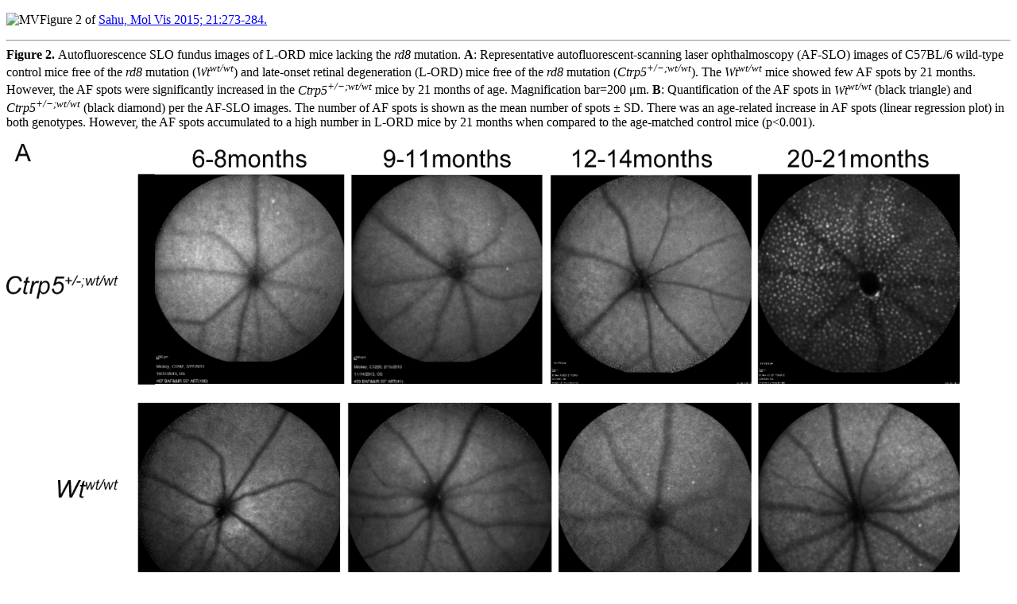

--- FILE ---
content_type: text/html
request_url: http://www.molvis.org/molvis/v21/273/mv-v21-273-f2.html
body_size: 2515
content:
<!DOCTYPE html
  PUBLIC "-//W3C//DTD XHTML 1.0 Transitional//EN" "http://www.w3.org/TR/xhtml1/DTD/xhtml1-transitional.dtd">
<html xmlns:xlink="http://www.w3.org/1999/xlink" xmlns:mml="http://www.w3.org/1998/Math/MathML" xmlns:m="http://dtd.nlm.nih.gov/xsl/util" xmlns:axf="http://www.antennahouse.com/names/XSL/Extensions">
   <head>
      <meta http-equiv="Content-Type" content="text/html; charset=UTF-8">
      <title>Molecular Vision: Sahu, Mol Vis 2015; 21:273-284. Figure 2</title>
      <link type="text/css" rel="stylesheet" href="/molvis/css/nlm.css">
      <link type="text/css" rel="stylesheet" href="/molvis/css/molvis.css">
   </head>
   <body>
      <p class="article-header"><img alt="MV" id="logo" src="http://molvis.org/molvis/image/newmicrologo.gif">Figure 2 of 
         <a href="index.html">Sahu, Mol Vis 2015; 21:273-284. </a></p>
      <hr>
      <div class="fullpage-figure">
         <div class="caption"><b>Figure 2. </b>Autofluorescence SLO fundus images of L-ORD mice lacking the <i>rd8</i> mutation. <b>A</b>: Representative autofluorescent-scanning laser ophthalmoscopy (AF-SLO) images of C57BL/6 wild-type control mice free of the
            <i>rd8</i> mutation (<i>Wt<sup>wt/wt</sup></i>) and late-onset retinal degeneration (L-ORD) mice free of the <i>rd8</i> mutation (<i>Ctrp5<sup>+/−;wt/wt</sup></i>). The <i>Wt<sup>wt/wt</sup></i> mice showed few AF spots by 21 months. However, the AF spots were significantly increased in the <i>Ctrp5<sup>+/−;wt/wt</sup></i> mice by 21 months of age. Magnification bar=200 μm. <b>B</b>: Quantification of the AF spots in <i>Wt<sup>wt/wt</sup></i> (black triangle) and <i>Ctrp5<sup>+/−;wt/wt</sup></i> (black diamond) per the AF-SLO images. The number of AF spots is shown as the mean number of spots ± SD. There was an age-related
            increase in AF spots (linear regression plot) in both genotypes. However, the AF spots accumulated to a high number in L-ORD
            mice by 21 months when compared to the age-matched control mice (p&lt;0.001).<br><br></div><img src="mv-v21-273-f2.jpg" style="max-width: 1200px"></div>
      <div class="subpage-footer">
         <hr>
         <p>Sahu, Mol Vis 2015; 21:273-284. <a href="http://www.molvis.org/molvis/v21/273">http://www.molvis.org/molvis/v21/273</a></p>
         <hr>
         <p>
            ©2015 Molecular Vision 
            <a href="http://www.molvis.org/molvis/">http://www.molvis.org/molvis/</a></p>
         <p>ISSN 1090-0535</p>
      </div>
   </body>
</html>